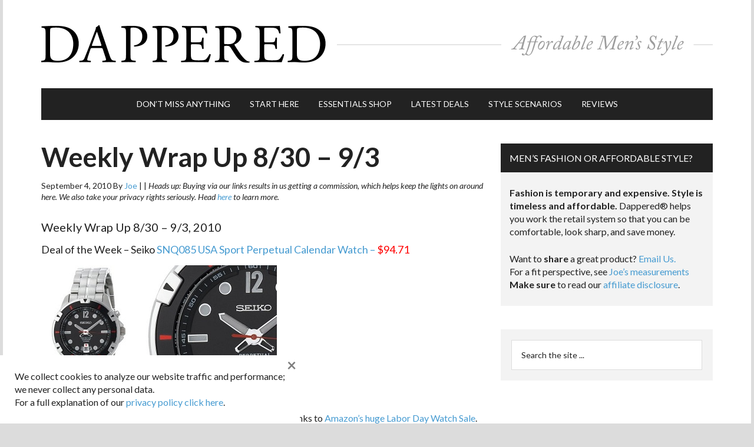

--- FILE ---
content_type: text/html; charset=utf-8
request_url: https://www.google.com/recaptcha/api2/aframe
body_size: 182
content:
<!DOCTYPE HTML><html><head><meta http-equiv="content-type" content="text/html; charset=UTF-8"></head><body><script nonce="8oEPRjFClbhndkwMej5cTw">/** Anti-fraud and anti-abuse applications only. See google.com/recaptcha */ try{var clients={'sodar':'https://pagead2.googlesyndication.com/pagead/sodar?'};window.addEventListener("message",function(a){try{if(a.source===window.parent){var b=JSON.parse(a.data);var c=clients[b['id']];if(c){var d=document.createElement('img');d.src=c+b['params']+'&rc='+(localStorage.getItem("rc::a")?sessionStorage.getItem("rc::b"):"");window.document.body.appendChild(d);sessionStorage.setItem("rc::e",parseInt(sessionStorage.getItem("rc::e")||0)+1);localStorage.setItem("rc::h",'1769753756572');}}}catch(b){}});window.parent.postMessage("_grecaptcha_ready", "*");}catch(b){}</script></body></html>

--- FILE ---
content_type: text/plain
request_url: https://www.google-analytics.com/j/collect?v=1&_v=j101&aip=1&a=1553023221&t=pageview&_s=1&dl=https%3A%2F%2Fdappered.com%2F2010%2F09%2Fweekly-wrap-up-830-93%2F&ul=en-us%40posix&de=UTF-8&dt=Weekly%20Wrap%20Up%208%2F30%20%E2%80%93%209%2F3&sd=24-bit&sr=1280x720&vp=1280x720&je=0&_u=YEBAAEABAAAAACAAI~&jid=214590537&gjid=2039413075&cid=1526172742.1769753754&tid=UA-10307917-1&_gid=2094541278.1769753754&_r=1&_slc=1&z=579043810
body_size: -284
content:
2,cG-JXBTZL9R54